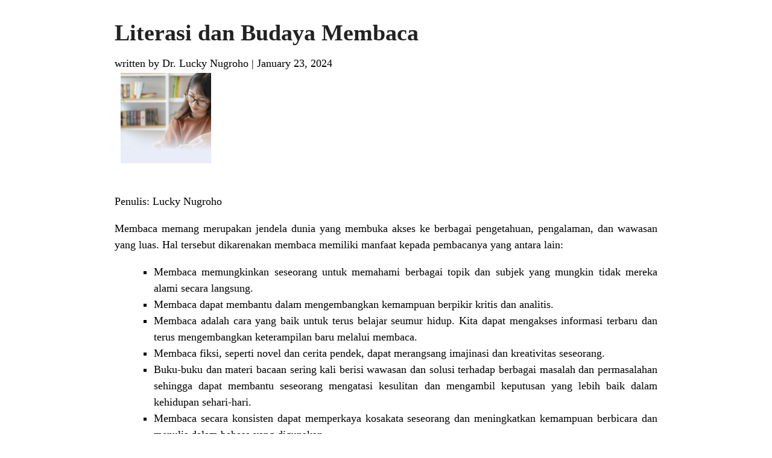

--- FILE ---
content_type: text/html; charset=UTF-8
request_url: https://www.bacadulu.net/literasi-dan-budaya-membaca/?print=print
body_size: 1948
content:
<html>
			<head><html>
			<head><title>Literasi dan Budaya Membaca - BacaDulu</title><link type="text/css" rel="stylesheet" href="https://www.bacadulu.net/wp-content/plugins/pdf-print/css/default.css" media="all" /><html>
			<head><html>
			<head><title>Literasi dan Budaya Membaca - BacaDulu</title><link type="text/css" rel="stylesheet" href="https://www.bacadulu.net/wp-content/plugins/pdf-print/css/default.css" media="all" /></head>
				<body class="pdfprnt_print ltr"><div id="content">					<div class="post">
						<div class="entry-header"><h1 class="entry-title">Literasi dan Budaya Membaca</h1></div><div class="postmetadata"><span class="entry-author">written by Dr. Lucky Nugroho</span> | <span class="entry-date">January 23, 2024</span></div><div class="entry-thumbnail"><img width="150" height="150" src="https://www.bacadulu.net/wp-content/uploads/2024/01/Web-Literasi-Membaca-150x150.png" class="attachment-thumbnail size-thumbnail wp-post-image" alt="" /></div>						<div class="entry-content"><p>&nbsp;</p>
<p>Penulis: Lucky Nugroho</p>
<p>Membaca memang merupakan jendela dunia yang membuka akses ke berbagai pengetahuan, pengalaman, dan wawasan yang luas. Hal tersebut dikarenakan membaca memiliki manfaat kepada pembacanya yang antara lain:</p>
<ul>
<li>Membaca memungkinkan seseorang untuk memahami berbagai topik dan subjek yang mungkin tidak mereka alami secara langsung.</li>
<li>Membaca dapat membantu dalam mengembangkan kemampuan berpikir kritis dan analitis.</li>
<li>Membaca adalah cara yang baik untuk terus belajar seumur hidup. Kita dapat mengakses informasi terbaru dan terus mengembangkan keterampilan baru melalui membaca.</li>
<li>Membaca fiksi, seperti novel dan cerita pendek, dapat merangsang imajinasi dan kreativitas seseorang.</li>
<li>Buku-buku dan materi bacaan sering kali berisi wawasan dan solusi terhadap berbagai masalah dan permasalahan sehingga dapat membantu seseorang mengatasi kesulitan dan mengambil keputusan yang lebih baik dalam kehidupan sehari-hari.</li>
<li>Membaca secara konsisten dapat memperkaya kosakata seseorang dan meningkatkan kemampuan berbicara dan menulis dalam bahasa yang digunakan.</li>
<li>Selain manfaat edukatif, membaca juga merupakan sumber hiburan yang hebat. Buku-buku, cerita, dan majalah dapat menjadi cara yang menyenangkan untuk menghabiskan waktu.</li>
</ul>
<p>Bahkan dalam masyarakat maju dan di seluruh dunia, budaya membaca sangat ditekankan karena manfaatnya yang besar dalam pengembangan individu dan peningkatan kualitas hidup. Namun pada kenyataannya, budaya membaca di Indonesia masih perlu ditingkatkan dikarenakan berdasarkan data yang dirilis oleh <em>Organization for Economic Cooperation and Development </em>(OECD), kemampuan membaca dari pelajar di Indonesia masih tergolong rendah yang ditunjukkan pada gambar di bawah ini:</p>
<p><img class="alignnone size-medium wp-image-374 aligncenter" src="https://www.bacadulu.net/wp-content/uploads/2024/01/Picture4-300x277.png" alt="" width="300" height="277" /></p>
<p>Sumber: Ahdiat (2023)</p>
<p style="text-align: center;"><strong>Gambar Skor Kemampuan Membaca Pemuda di Negara-Negara ASEAN</strong></p>
<p>Sesuai pada pada gambar di atas, maka skor kemampuan pemuda di Indonesia masih relatif rendah di bawah negara-negara ASEAN, yaitu: Singapura, Vietnam, Brunei Darussalam, Malaysia dan Thailand. Oleh karenanya, meningkatkan motivasi membaca di kalangan pemuda Indonesia adalah tugas bersama yang harus dilakukan oleh semua pemangku kepentingan, termasuk pemerintah, lembaga pendidikan, lembaga swadaya masyarakat, dan tokoh masyarakat. Tingkat literasi dan kemampuan membaca yang rendah dapat memiliki dampak negatif pada perkembangan intelektual dan ekonomi suatu negara (Bairizki et al., 2021; Widodo et al., 2023). Meningkatkan minat membaca di kalangan pemuda Indonesia adalah investasi jangka panjang yang akan memberikan manfaat besar bagi perkembangan masyarakat dan negara.</p>
<p>Daftar Pustaka:</p>
<p>Ahdiat, A. (2023). <em>PISA 2022: Kemampuan Membaca Pelajar Indonesia Tergolong Rendah di ASEAN</em>. Databoks.Katadata.Co.Id. https://databoks.katadata.co.id/datapublish/2023/12/08/pisa-2022-kemampuan-membaca-pelajar-indonesia-tergolong-rendah-di-asean</p>
<p>Bairizki, A., Irwansyah, R., Arifudin, O., Asir, M., Ganika, W. G., Karyanto, B., Lewaherilla, N., Nasfi, Nugroho, L., Hasbi, I., &amp; Marietza, F. (2021). Manajemen Perubahan. In <em>Widina Bhakti Persada Bandung</em>.</p>
<p>Widodo, Z. D., Agustini, I. G. A. A., Utama, A. M., Santosa, S., Novianti, R., Anggraini, R. I., Bangun, R., Pramanik, P. D., Permata, D., Ahdiyat, M., Dudija, N., Wijiharta, W., &amp; Nugroho, L. (2023). MANAJEMEN TALENTA. In Z. D. Widodo (Ed.), <em>CV WIDINA MEDIA UTAMA</em>. CV WIDINA MEDIA UTAMA.</p>
<p>&nbsp;</p>
<p>Editor: Lucky Nugroho</p>
<p>&nbsp;</p>
</div>
					</div>
					</div></body>
		</html>